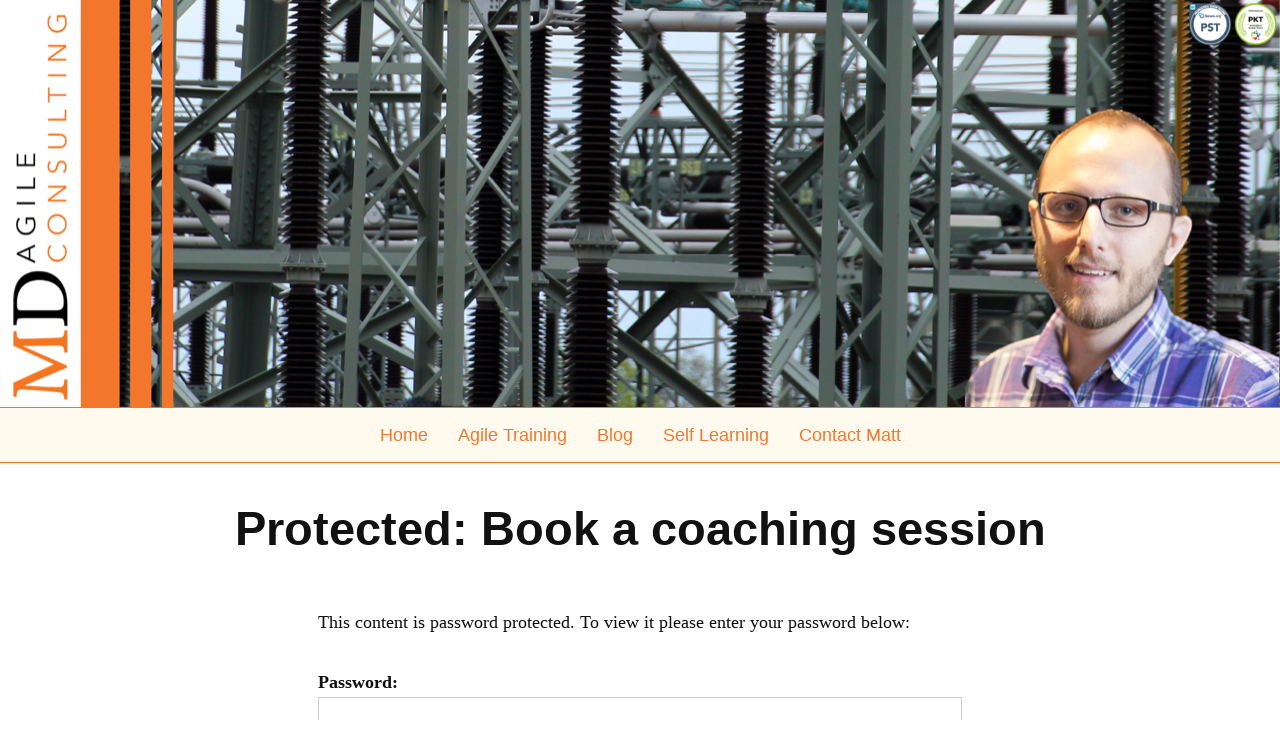

--- FILE ---
content_type: text/css
request_url: https://www.mattdominici.com/wp-content/thesis/skins/focus/css.css?v=1671638042
body_size: 4902
content:
/*
 * ---:[ Focus CSS reset ]:---
 */
* {
  margin: 0;
  padding: 0; }

html {
  word-break: break-word;
  -webkit-text-size-adjust: 100%;
  -ms-text-size-adjust: 100%; }

h1,
h2,
h3,
h4,
h5,
h6 {
  font-weight: normal; }

table {
  border-collapse: collapse;
  border-spacing: 0;
  word-break: normal; }

img,
fieldset {
  border: 0; }

abbr,
acronym {
  text-decoration: none; }

code {
  line-height: 1em; }

pre {
  overflow: auto;
  word-wrap: normal;
  -moz-tab-size: 4;
  tab-size: 4; }

sub,
sup {
  line-height: 0.5em; }

img,
.wp-caption {
  max-width: 100%;
  height: auto; }

iframe,
video,
embed,
object {
  display: block;
  max-width: 100%; }

img,
.left,
.alignleft,
.right,
.alignright {
  display: block; }

.center,
.aligncenter {
  display: block;
  float: none;
  text-align: center;
  margin-right: auto;
  margin-left: auto; }

.clear {
  clear: both; }

button,
input[type=submit] {
  cursor: pointer;
  overflow: visible;
  -webkit-appearance: none; }

body {
  font-family: Georgia, "Times New Roman", Times, serif;
  font-size: 18px;
  line-height: 30px;
  color: #111111;
  overflow-x: hidden; }

a {
  color: #f2772d;
  text-decoration: none; }
  p a,
  .post_content a {
    text-decoration: underline; }
      p a.button,
      .post_content a.button {
        text-decoration: none; }

code,
pre,
kbd {
  font-family: Menlo, Consolas, Monaco, "Andale Mono", Courier, Verdana, sans-serif; }

  .grt h1 {
    font-family: "Trebuchet MS", "Lucida Grande", "Lucida Sans Unicode", "Lucida Sans", Arial, sans-serif;
    font-size: 37px;
    line-height: 57px;
    font-weight: bold;
    color: #111111;
    margin-bottom: 30px; }
  .grt h2 {
    font-size: 29px;
    line-height: 46px;
    margin-top: 49px;
    margin-bottom: 19px; }
  .grt h3 {
    font-size: 23px;
    line-height: 37px;
    margin-top: 30px;
    margin-bottom: 12px; }
  .grt h4 {
    font-size: 18px;
    line-height: 30px;
    margin-bottom: 7px; }
  .grt h1 + h2,
  .grt h2 + h3,
  .grt h2:first-child,
  .grt h3:first-child {
    margin-top: 0; }

  .grt ul,
  .grt ol {
    margin-left: 30px; }
  .grt li {
    margin-bottom: 12px; }
    .grt li:last-child {
      margin-bottom: 0; }
  .grt blockquote {
    color: #828282;
    padding-left: 19px;
    border-left: 7px solid rgba(0, 0, 0, 0.1); }
  .grt sub,
  .grt sup {
    color: #828282; }
  .grt code,
  .grt pre,
  .grt kbd {
    font-size: 16px; }
  .grt code {
    background-color: rgba(0, 0, 0, 0.08);
    padding: 4px;
    border-radius: 7px;
    margin: 0 1px; }
  .grt pre {
    background-color: #eeeeee;
    padding: 19px; }
  .grt kbd {
    font-size: 14px;
    color: #4e4e4e;
    background-color: #f7f7f7;
    padding: 4px 7px;
    border: 1px solid #cccccc;
    border-radius: 7px;
    box-shadow: 0 1px 0 rgba(0, 0, 0, 0.2), 0 0 0 1px #fafafa inset, 0 0 0 1px white inset;
    margin: 0 1px; }
  .grt p,
  .grt ul,
  .grt ol,
  .grt blockquote,
  .grt pre,
  .grt img,
  .grt .left,
  .grt .alignleft,
  .grt .right,
  .grt .alignright,
  .grt .center,
  .grt .aligncenter,
  .grt .block,
  .grt .alignnone {
    margin-bottom: 30px; }
  .grt ul ul,
  .grt ul ol,
  .grt ol ul,
  .grt ol ol {
    margin-top: 12px;
    margin-bottom: 0;
    margin-left: 19px; }
    .grt blockquote > :last-child,
    .grt .left > :last-child,
    .grt .right > :last-child {
      margin-bottom: 0; }
  @media all and (min-width: 682px) {
    body:not(.has-sidebar) .grt h1 {
        font-size: 47px;
        line-height: 72px; }
      body:not(.has-sidebar) .grt h2 {
        font-size: 37px;
        line-height: 57px; }
      body:not(.has-sidebar) .grt h3 {
        font-size: 29px;
        line-height: 46px; }
      body:not(.has-sidebar) .grt h4 {
        font-size: 23px;
        line-height: 37px; }
    .grt .left:not(.bar),
    .grt .alignleft {
      float: left;
      clear: both;
      margin-right: 30px; }
    .grt .right:not(.bar),
    .grt .alignright {
      float: right;
      clear: both;
      margin-left: 30px; } }
    .grt .headline_area .headline {
      margin-top: 0;
      margin-bottom: 0; }
      .grt .headline_area .headline a {
        color: #111111; }
        .grt .headline_area .headline a:hover {
          color: #f2772d; }
  .grt .byline {
    font-size: 14px;
    line-height: 24px;
    color: #828282;
    margin-top: 7px; }
      .grt .byline .post_author:after,
      .grt .byline .post_date:after,
      .grt .byline .num_comments_link:after,
      .grt .byline .post_edit:after {
        display: block;
        height: 0;
        content: '\a';
        white-space: pre; }
    .grt .byline .avatar {
      width: 48px;
      height: 48px; }
  .grt .archive_title {
    margin-bottom: 30px; }
  .grt .drop_cap {
    font-size: 60px;
    line-height: 1em;
    margin-right: 7px;
    float: left; }
  .grt .alert,
  .grt .note,
  .grt .box {
    padding: 19px; }
  .grt .alert {
    background-color: #f2772d; }
  .grt .note {
    background-color: #ccf1ff; }
  .grt .box {
    background-color: #fffaed; }
  .grt .highlight {
    background-color: #fffb7a;
    padding: 4px 0; }
  .grt .impact {
    font-size: 23px;
    line-height: 37px; }
  .grt .bar {
    color: #828282; }
  .grt .pop {
    box-shadow: 0 0 12px rgba(0, 0, 0, 0.4); }
  .grt .wp-caption,
  .grt .frame {
    box-sizing: border-box;
    color: #828282;
    background-color: #eeeeee;
    padding: 19px; }
    .grt .wp-caption img {
      margin-bottom: 19px; }
    .grt .wp-caption.aligncenter img {
      margin-right: auto;
      margin-left: auto; }
    .grt .wp-caption .wp-caption-text {
      margin-bottom: 0; }
  .grt .wp-caption-text,
  .grt .caption,
  .grt .footnotes {
    font-size: 14px;
    line-height: 24px; }
    .grt .wp-caption-text code,
    .grt .caption code,
    .grt .footnotes code {
      font-size: 13px; }
  .grt .caption {
    color: #828282;
    margin-top: -19px; }
  .grt .center + .caption,
  .grt .aligncenter + .caption {
    text-align: center; }
  .grt h2 + .caption {
    margin-bottom: 19px; }
  .grt h3 + .caption {
    margin-top: -12px;
    margin-bottom: 12px; }
  .grt blockquote + .caption {
    padding-left: 26px; }
  .grt .footnotes {
    color: #828282;
    padding-top: 19px;
    border-top: 1px dotted rgba(0, 0, 0, 0.15); }
    .grt .footnotes p {
      margin-bottom: 12px; }
  .grt .author_description {
    border-top: 1px solid rgba(0, 0, 0, 0.1);
    padding-top: 30px; }
    .grt .author_description .avatar {
      float: left;
      width: 90px;
      height: 90px;
      margin-right: 19px; }
  .grt .author_description_intro {
    font-weight: bold; }
  .grt .post_box + .post_box {
    margin-top: 49px; }
  .grt .alert,
  .grt .note,
  .grt .box,
  .grt .wp-caption,
  .grt .caption,
  .grt .footnotes,
  .grt .page-links,
  .grt .headline_area {
    margin-bottom: 30px; }
  .grt .post_list {
    margin-bottom: 0; }
    .grt .alert > :last-child,
    .grt .note > :last-child,
    .grt .box > :last-child,
    .grt .footnotes > :last-child,
    .grt .post_list > :last-child {
      margin-bottom: 0; }
    .grt .post_box:after,
    .grt .headline_area:after,
    .grt .byline:after,
    .grt .post_content:after,
    .grt .post_list:after,
    .grt .extend:after,
    .grt .author_description:after,
    .grt .query_box:after {
      display: table;
      clear: both;
      content: ''; }
  @media all and (min-width: 682px) {
    .grt .headline_area {
      position: relative; }
    .grt .byline {
      margin-top: 12px; }
        .grt .byline .post_author:after,
        .grt .byline .post_date:after,
        .grt .byline .num_comments_link:after {
          display: none; }
        .grt .byline .post_author ~ .post_date_intro:before,
        .grt .byline .post_date_intro ~ .post_date_intro:before,
        .grt .byline .post_author ~ .num_comments_link:before,
        .grt .byline .post_date ~ .num_comments_link:before,
        .grt .byline .post_author ~ .post_edit:before,
        .grt .byline .post_date ~ .post_edit:before,
        .grt .byline .num_comments_link ~ .post_edit:before {
          color: #828282;
          content: '\2022\0020'; }
    .grt .impact {
      font-size: 29px;
      line-height: 46px; } }

label {
  display: block;
  font-weight: bold; }

.required {
  color: #dd0000; }

input,
textarea,
select {
  display: block;
  width: 100%;
  box-sizing: border-box;
  font-family: inherit;
  font-size: inherit;
  line-height: 1em;
  font-weight: inherit;
  padding: 7px;
  border: 1px solid rgba(0, 0, 0, 0.2); }

input[type=checkbox],
input[type=radio],
input[type=image],
input[type=submit],
select {
  width: auto; }

input[type=checkbox],
input[type=radio] {
  display: inline-block; }
  input[type=checkbox] + label,
  input[type=radio] + label {
    display: inline;
    font-weight: normal;
    margin-left: 12px; }

textarea {
  line-height: inherit; }


  button,
  input[type=submit],
  .button {
    display: inline-block;
    width: auto;
    font-family: "Trebuchet MS", "Lucida Grande", "Lucida Sans Unicode", "Lucida Sans", Arial, sans-serif;
    font-size: inherit;
    font-weight: normal;
    line-height: 1em;
    vertical-align: top;
    color: #111111;
    text-decoration: none;
    background-color: #eeeeee;
    padding: 7px 12px;
    border: 1px solid rgba(0, 0, 0, 0.1);
    border-bottom-width: 4px;
    border-bottom-color: rgba(0, 0, 0, 0.25);
    border-radius: 12px;
    cursor: pointer;
    -webkit-appearance: none; }
  button:hover,
  input[type=submit]:hover,
  .button:hover,
  button:active,
  input[type=submit]:active,
  .button:active {
    text-decoration: none;
    background-color: white;
    transition: background-color 0.3s ease; }
  button:active,
  input[type=submit]:active,
  .button:active {
    border-bottom-width: 2px;
    margin-top: 2px; }

    button.save,
    .button.save {
      color: white;
      background-color: #09b30e; }
    button.save:hover,
    .button.save:hover,
    button.save:active,
    .button.save:active {
      background-color: #0bd711; }
    button.delete,
    .button.delete {
      color: white;
      background-color: #d50b0b; }
    button.delete:hover,
    .button.delete:hover,
    button.delete:active,
    .button.delete:active {
      background-color: #f31313; }
    button.action,
    .button.action {
      color: white;
      background-color: #12a7ff; }
    button.action:hover,
    .button.action:hover,
    button.action:active,
    .button.action:active {
      background-color: #38b5ff; }
    button.update,
    .button.update {
      background-color: #fcfc0d; }
    button.update:hover,
    .button.update:hover,
    button.update:active,
    .button.update:active {
      background-color: #fcfc33; }

input[type=submit] {
  background-color: #ccf1ff; }
    input[type=submit]:hover,
    input[type=submit]:active {
      background-color: #f2fcff; }

#header {
  border-bottom: 1px solid #f2772d; }

  #nav {
    background-color: #fffaed;
    border-bottom: 1px solid #f2772d; }

#content {
  padding-top: 30px;
  padding-bottom: 30px; }

#footer {
  color: #828282;
  padding-top: 19px;
  padding-bottom: 19px;
  border-top: 1px solid rgba(0, 0, 0, 0.1); }

.container {
  box-sizing: border-box;
  padding-left: 19px;
  padding-right: 19px; }
  @media all and (min-width: 682px) {
    .container {
  max-width: 644px;
  padding-left: 0;
  padding-right: 0;
  margin-left: auto;
  margin-right: auto; } }
  @media all and (min-width: 704px) {
    .container {
  max-width: 100%;
  padding-left: 30px;
  padding-right: 30px;
  margin-left: 0;
  margin-right: 0; } }
  @media all and (min-width: 1100px) {
    .container {
  max-width: 1040px;
  padding-left: 0;
  padding-right: 0;
  margin-left: auto;
  margin-right: auto; } }

  #header_image {
    position: relative;
    width: 100vw;
    max-width: 100vw;
    left: 50%;
    right: 50%;
    margin-left: -50vw;
    margin-right: -50vw; }
      #header_image_link:first-child #header_image,
      .has-logo + #header_image_link #header_image {
        margin-top: 0; }
      #header_image_link:last-child #header_image {
        margin-bottom: 0; }

  .menu {
    font-family: "Trebuchet MS", "Lucida Grande", "Lucida Sans Unicode", "Lucida Sans", Arial, sans-serif;
    list-style: none;
    display: flex;
    align-items: baseline;
    white-space: nowrap;
    overflow-x: auto;
    scroll-behavior: smooth;
    scrollbar-width: none;
    -ms-overflow-style: -ms-autohiding-scrollbar; }
  .menu::-webkit-scrollbar {
    display: none; }
  .menu li {
    margin-right: 30px; }
    .menu li:last-child {
      margin-right: 0; }
  .menu a {
    display: block;
    padding-top: 12px;
    padding-bottom: 12px; }
  .menu:before {
    content: '\2194';
    color: #828282;
    margin-right: 19px; }
  @media all and (min-width: 704px) {
    .mode-focus .menu {
      justify-content: center; }
    .menu:before {
      display: none; } }

  .prev_next {
    border-top: 1px dotted rgba(0, 0, 0, 0.15);
    padding-top: 19px;
    padding-bottom: 19px;
    margin-top: 30px;
    margin-bottom: -30px; }
  .prev_next.blog_nav {
    width: 100%;
    display: flex;
    justify-content: space-between;
    flex-direction: row-reverse; }
    .prev_next .previous_posts:first-child {
      margin-right: auto; }
    .prev_next .previous_posts a:before {
      content: '\2190\0020'; }
    .prev_next .next_posts a:after {
      content: '\0020\2192'; }
  .prev_next .next_post,
  .prev_next .previous_post {
    margin-bottom: 0; }
  .prev_next .next_post + .previous_post {
    margin-top: 19px; }

      .readability .text .byline .avatar {
        float: right;
        margin-left: 19px;
        margin-bottom: 0; }
      .focus .text .byline .avatar {
        margin-bottom: 7px; }
      @media all and (min-width: 682px) {
        .readability .text .byline .avatar {
          float: left;
          margin-left: 0;
          margin-right: 19px; }
        .focus .text .byline .avatar {
          margin-bottom: 12px; } }
    .focus .text .breakout {
      margin-left: auto;
      margin-right: auto; }

@media all and (min-width: 704px) {
  .readability .text,
    .focus .text {
      max-width: 644px; }
      .readability .text .extend,
      .focus .text .extend {
        box-sizing: border-box;
        max-width: calc(100vw - 60px); }
      .readability .text .wp-caption img,
      .focus .text .wp-caption img {
        max-width: 100%; }
      .readability .text .headline_area,
      .readability .text .post_content > h1,
      .readability .text .post_content > h2,
      .readability .text .post_content > h3,
      .readability .text .post_content > h4,
      .readability .text .post_content > .impact,
      .readability .text .extend,
      .readability .text .extend + .caption {
        margin-right: calc(704px - 100vw); }
    .focus .text {
      margin-left: auto;
      margin-right: auto; }
      .focus .text .headline_area,
      .focus .text .post_content > h1,
      .focus .text .post_content > h2,
      .focus .text .post_content > h3,
      .focus .text .post_content > .impact,
      .focus .text .extend,
      .focus .text .extend + .caption {
        margin-left: calc(352px - (100vw / 2));
        margin-right: calc(352px - (100vw / 2)); }
        .focus .text .extend.right {
          margin-left: 30px; }
        .focus .text .extend.left {
          margin-right: 30px; } }

@media all and (min-width: 1100px) {
  .readability .text .extend,
      .focus .text .extend {
        max-width: 1040px; }
      .readability .text .pullout,
      .focus .text .pullout {
        float: right;
        box-sizing: border-box; }
      .readability .text .headline_area,
      .readability .text .post_content > h1,
      .readability .text .post_content > h2,
      .readability .text .post_content > h3,
      .readability .text .post_content > h4,
      .readability .text .post_content > .impact,
      .readability .text .extend,
      .readability .text .extend + .caption {
        margin-right: -396px; }
      .readability .text .breakout {
        max-width: calc(703px + (100vw - 1040px) / 2);
        margin-right: calc(-396px - (100vw - 1040px) / 2); }
      .readability .text .pullout {
        max-width: calc(100vw - (100vw - 1040px) / 2 - 693px);
        margin-right: calc(-396px - (100vw - 1040px) / 2); }
      .focus .text .headline_area,
      .focus .text .post_content > h1,
      .focus .text .post_content > h2,
      .focus .text .post_content > h3,
      .focus .text .post_content > .impact,
      .focus .text .extend,
      .focus .text .extend + .caption {
        margin-left: -198px;
        margin-right: -198px; }
      .focus .text .breakout {
        max-width: calc(505px + (100vw - 1040px) / 2);
        margin-left: 30px;
        margin-right: calc(322px - (100vw / 2)); }
        .focus .text .breakout.left {
          margin-left: calc(322px - (100vw / 2));
          margin-right: 30px; }
      .focus .text .pullout {
        max-width: calc(100vw - (100vw - 1040px) / 2 - 872px);
        margin-right: calc(-198px - (100vw - 1040px) / 2); }
        .focus .text .pullout.left {
          float: left;
          margin-left: calc(-198px - (100vw - 1040px) / 2);
          margin-right: 0; }
    .text .breakout,
    .text .extend .breakout {
      float: right;
      box-sizing: border-box;
      max-width: calc(505px + (100vw - 1040px) / 2);
      margin-left: 30px;
      margin-right: calc((1040px - 100vw) / 2); }
      .text .breakout.left,
      .text .extend .breakout.left {
        float: left;
        margin-left: calc((1040px - 100vw) / 2);
        margin-right: 30px; }
    .text .extend .pullout {
      float: none;
      max-width: 100%;
      margin-left: 0;
      margin-right: 0; }
      .focus .text .extend .pullout {
        margin-left: auto;
        margin-right: auto; } }

  @media all and (min-width: 682px) {
    .mode-focus #header,
      .mode-focus #nav,
      .mode-focus #nav-secondary,
      .mode-focus #footer {
        text-align: center; }
        .mode-focus #logo {
          margin-left: auto;
          margin-right: auto; } }

  @media all and (min-width: 682px) {
    .focus .text .headline_area,
        .focus .text .featured_image_wrap,
        .focus .text .post_content h1,
        .focus .text h2,
        .focus .text h3,
        .focus .text .impact,
        .focus .text .extend + .caption,
        .focus .text .extend .caption {
          text-align: center; }
          .focus .text .byline .avatar {
            margin-left: auto;
            margin-right: auto; }
      .focus .archive_title {
        text-align: center; } }

  .bar {
    color: #828282; }
    @media all and (min-width: 1100px) {
      .text .bar {
        width: 100%; }
        .text .bar code {
          font-size: 13px; }
        .readability .text .bar,
        .focus .text .bar {
          box-sizing: border-box;
          float: right;
          clear: right;
          font-size: 14px;
          line-height: 24px;
          margin-bottom: 19px; }
        .readability .text .bar {
          max-width: 347px;
          margin-right: -396px; }
        .focus .text .bar {
          max-width: 168px;
          margin-right: -198px; }
          .focus .text .bar.left {
            float: left;
            clear: left;
            margin-left: -198px; } }

  .bleed {
    position: relative;
    width: 100vw;
    border-top: 1px solid rgba(0, 0, 0, 0.1);
    margin-top: 49px;
    margin-bottom: 49px;
    margin-left: -19px; }
    .bleed + .bleed {
      margin-top: -49px; }
    .bleed:last-child {
      margin-bottom: 0; }
    .content > .post_box:last-child .bleed:last-child {
      margin-bottom: -30px; }
    .bleed:after {
      display: table;
      clear: both;
      content: ''; }
    @media all and (min-width: 682px) {
      .bleed {
    margin-left: calc(calc(644px - 100vw) / 2); } }
    @media all and (min-width: 704px) {
      .bleed {
    margin-left: -30px; } }
    @media all and (min-width: 1100px) {
      .bleed {
    margin-left: calc(calc(1040px - 100vw) / 2); } }
    .focus .bleed {
      left: 50%;
      right: 50%;
      margin-left: -50vw;
      margin-right: -50vw; }
    .bleed .container {
      padding-top: 30px;
      padding-bottom: 19px; }
      .bleed .post_content > h2:first-child {
        margin-bottom: 30px; }
        .bleed .post_content > h2:first-child + .caption {
          margin-top: -30px;
          margin-bottom: 30px; }
    .bleed + h2 {
      margin-bottom: 30px; }
      .bleed + h2 + .caption {
        margin-top: -30px;
        margin-bottom: 30px; }
    .bleed pre,
    .bleed .wp-caption,
    .bleed .frame {
      background-color: rgba(0, 0, 0, 0.1); }
    .bleed.no-border {
      border-top: none; }
    .bleed.red {
      background-color: #ffcccc; }
      .bleed.red blockquote,
      .bleed.red .caption,
      .bleed.red .bar,
      .bleed.red .wp-caption {
        color: maroon; }
    .bleed.salmon {
      background-color: #ffddcc; }
      .bleed.salmon blockquote,
      .bleed.salmon .caption,
      .bleed.salmon .bar,
      .bleed.salmon .wp-caption {
        color: #802b00; }
    .bleed.orange {
      background-color: #ffeecc; }
      .bleed.orange blockquote,
      .bleed.orange .caption,
      .bleed.orange .bar,
      .bleed.orange .wp-caption {
        color: #805500; }
    .bleed.yellow {
      background-color: #ffffcc; }
      .bleed.yellow blockquote,
      .bleed.yellow .caption,
      .bleed.yellow .bar,
      .bleed.yellow .wp-caption {
        color: olive; }
    .bleed.chartreuse {
      background-color: #eeffcc; }
      .bleed.chartreuse blockquote,
      .bleed.chartreuse .caption,
      .bleed.chartreuse .bar,
      .bleed.chartreuse .wp-caption {
        color: #558000; }
    .bleed.lime {
      background-color: #ddffcc; }
      .bleed.lime blockquote,
      .bleed.lime .caption,
      .bleed.lime .bar,
      .bleed.lime .wp-caption {
        color: #2a8000; }
    .bleed.green {
      background-color: #ccffcc; }
      .bleed.green blockquote,
      .bleed.green .caption,
      .bleed.green .bar,
      .bleed.green .wp-caption {
        color: green; }
    .bleed.aquamarine {
      background-color: #ccffdd; }
      .bleed.aquamarine blockquote,
      .bleed.aquamarine .caption,
      .bleed.aquamarine .bar,
      .bleed.aquamarine .wp-caption {
        color: #00802b; }
    .bleed.turquoise {
      background-color: #ccffee; }
      .bleed.turquoise blockquote,
      .bleed.turquoise .caption,
      .bleed.turquoise .bar,
      .bleed.turquoise .wp-caption {
        color: #008055; }
    .bleed.cyan {
      background-color: #ccffff; }
      .bleed.cyan blockquote,
      .bleed.cyan .caption,
      .bleed.cyan .bar,
      .bleed.cyan .wp-caption {
        color: teal; }
    .bleed.blue {
      background-color: #cceeff; }
      .bleed.blue blockquote,
      .bleed.blue .caption,
      .bleed.blue .bar,
      .bleed.blue .wp-caption {
        color: #005580; }
    .bleed.steel {
      background-color: #ccddff; }
      .bleed.steel blockquote,
      .bleed.steel .caption,
      .bleed.steel .bar,
      .bleed.steel .wp-caption {
        color: #002a80; }
    .bleed.lavender {
      background-color: #ccccff; }
      .bleed.lavender blockquote,
      .bleed.lavender .caption,
      .bleed.lavender .bar,
      .bleed.lavender .wp-caption {
        color: navy; }
    .bleed.purple {
      background-color: #ddccff; }
      .bleed.purple blockquote,
      .bleed.purple .caption,
      .bleed.purple .bar,
      .bleed.purple .wp-caption {
        color: #2b0080; }
    .bleed.orchid {
      background-color: #eeccff; }
      .bleed.orchid blockquote,
      .bleed.orchid .caption,
      .bleed.orchid .bar,
      .bleed.orchid .wp-caption {
        color: #550080; }
    .bleed.magenta {
      background-color: #ffccff; }
      .bleed.magenta blockquote,
      .bleed.magenta .caption,
      .bleed.magenta .bar,
      .bleed.magenta .wp-caption {
        color: purple; }
    .bleed.pink {
      background-color: #ffccee; }
      .bleed.pink blockquote,
      .bleed.pink .caption,
      .bleed.pink .bar,
      .bleed.pink .wp-caption {
        color: #800055; }
    .bleed.rose {
      background-color: #ffccdd; }
      .bleed.rose blockquote,
      .bleed.rose .caption,
      .bleed.rose .bar,
      .bleed.rose .wp-caption {
        color: #80002a; }

      @media all and (min-width: 704px) {
        .readability .text .wp-post-image,
        .focus .text .wp-post-image {
          max-width: calc(100vw - 60px); }
        .focus .text .wp-post-image {
          margin-left: auto;
          margin-right: auto; } }
      @media all and (min-width: 1100px) {
        .readability .text .wp-post-image,
        .focus .text .wp-post-image {
          max-width: 1040px; } }

  .featured_image_link {
    display: inline-block;
    vertical-align: top; }

@media all and (min-width: 704px) {
  .readability .text .featured_image_wrap {
        margin-right: calc(704px - 100vw); }
      .focus .text .featured_image_wrap {
        margin-left: calc(352px - (100vw / 2));
        margin-right: calc(352px - (100vw / 2)); } }

@media all and (min-width: 1100px) {
  .readability .text .featured_image_wrap {
        margin-right: -396px; }
      .focus .text .featured_image_wrap {
        margin-left: -198px;
        margin-right: -198px; } }

.card {
  box-sizing: border-box;
  color: inherit;
  border-radius: 7px;
  box-shadow: 0 4px 7px rgba(0, 0, 0, 0.3);
  margin-bottom: 30px;
  transition: all 0.1s ease-in-out; }
  .card:hover {
    transform: scale(1.03); }
  .card .card-body {
    padding: 30px; }
  .card .card-title,
  .card .card-subtitle {
    text-align: center; }
    .card .card-title:last-child,
    .card .card-subtitle:last-child {
      margin-bottom: 0; }
  .card .card-title {
    font-family: "Trebuchet MS", "Lucida Grande", "Lucida Sans Unicode", "Lucida Sans", Arial, sans-serif;
    font-size: 23px;
    line-height: 37px;
    font-weight: bold;
    margin-bottom: 24px; }
    .card .card-title a {
      text-decoration: none; }
    @media all and (min-width: 421px) {
      .card .card-title {
    font-size: 29px;
    line-height: 46px; } }
  .card .card-subtitle {
    font-size: 14px;
    line-height: 24px;
    color: #828282;
    margin-top: -23px;
    margin-bottom: 26px; }
    @media all and (min-width: 421px) {
      .card .card-subtitle {
    margin-top: -19px;
    margin-bottom: 27.5px; } }
  .card.card-centered .card-text {
    text-align: center; }
  .card .card-text > :last-child {
    margin-bottom: 0; }

  .grt .card {
    display: block;
    text-decoration: none; }
  .grt .card .card-image {
    max-width: 100%;
    border-radius: 7px 7px 0 0;
    margin-bottom: 0; }

.card-flex {
  display: flex;
  flex-wrap: wrap;
  justify-content: center; }
    .card-flex.card-flex-2 > .card,
    .card-flex.card-flex-3 > .card,
    .card-flex.card-flex-2 > .card-link,
    .card-flex.card-flex-3 > .card-link {
      max-width: 505px; }
    @media all and (min-width: 704px) {
      .card-flex.card-flex-2,
  .card-flex.card-flex-3 {
    justify-content: space-between; }
      .card-flex.card-flex-2 > .card,
      .card-flex.card-flex-3 > .card,
      .card-flex.card-flex-2 > .card-link,
      .card-flex.card-flex-3 > .card-link {
        max-width: calc(50% - 15px); } }
    @media all and (min-width: 1100px) {
      .card-flex.card-flex-3 > .card,
      .card-flex.card-flex-3 > .card-link {
        max-width: calc(33.333% - 20.001px); } }
    .card-flex.card-flex-4 > .card,
    .card-flex.card-flex-4 > .card-link {
      max-width: 356.25px; }
    @media all and (min-width: 543px) {
      .card-flex.card-flex-4 {
    justify-content: space-between; }
      .card-flex.card-flex-4 > .card,
      .card-flex.card-flex-4 > .card-link {
        max-width: calc(50% - 15px); } }
    @media all and (min-width: 832.5px) {
      .card-flex.card-flex-4 > .card,
      .card-flex.card-flex-4 > .card-link {
        max-width: calc(33.333% - 20.001px); } }
    @media all and (min-width: 1100px) {
      .card-flex.card-flex-4 > .card,
      .card-flex.card-flex-4 > .card-link {
        max-width: calc(25% - 22.5px); } }

.youtube {
  position: relative;
  background-color: black;
  padding-top: 56.25%;
  margin-bottom: 30px;
  overflow: hidden;
  cursor: pointer; }
  .youtube img,
  .youtube iframe,
  .youtube .play,
  .youtube .play:before {
    position: absolute; }
  .youtube img {
    width: 100%;
    top: -16.67%;
    left: 0;
    opacity: 0.7; }
  .youtube.custom-thumb img {
    top: 0; }
  .youtube iframe {
    width: 100%;
    height: 100%;
    top: 0;
    left: 0; }
  .youtube .play,
  .youtube .play:before {
    top: 50%;
    left: 50%;
    transform: translate3d(-50%, -50%, 0); }
  .youtube .play {
    width: 90px;
    height: 60px;
    background-color: #ff1616;
    box-shadow: 0 0 30px rgba(0, 0, 0, 0.6);
    z-index: 1;
    opacity: 0.8;
    border-radius: 6px; }
  .youtube .play:before {
    content: '';
    border-style: solid;
    border-width: 15px 0 15px 26px;
    border-color: transparent transparent transparent white; }

/*
 * ---:[ Custom CSS ]:---
 */
#offer .logo-focus.logo-big:before {
  content: '\01f449';
  text-shadow: none;
  margin-right: 10px; }

  .menu a:hover {
    color: #12a7ff; }

  .grt .learning_objectives_list {
    list-style: none;
    margin-left: 100; }

.lightbulb::before {
  content: '\01F4A1'; }

--- FILE ---
content_type: text/css
request_url: https://www.mattdominici.com/wp-content/plugins/contact-form-with-captcha/cfwc.css?ver=6.8.3
body_size: 599
content:
/*


Copyright 2011-2020 Teqlog


*/


#cfwc_contactform          { margin: 0px; border: 0px;}

#cfwc_contactform table    { margin: 0px; border: 0px;}

#cfwc_contactform td       { border:0px; vertical-align:top; }

#cfwc_contactform tr       { border-collapse:separate; }

#cfwc_contactform input    { width: 275px; }

#cfwc_contactform textarea { width: 275px; height: 100px; }

#cfwc_contactform p.credit { position:relative; float:right; font-size:8px; font-family:times new roman; font-style:italic; color:#23238e; }

#cimg img                  { background: none repeat scroll 0 0 transparent; margin: 0px; border: 0px; padding 0px;}

#cimg a                    { color: transparent; font-size: 1px; text-decoration: none; margin: 0px; border: 0px; padding 0px;}